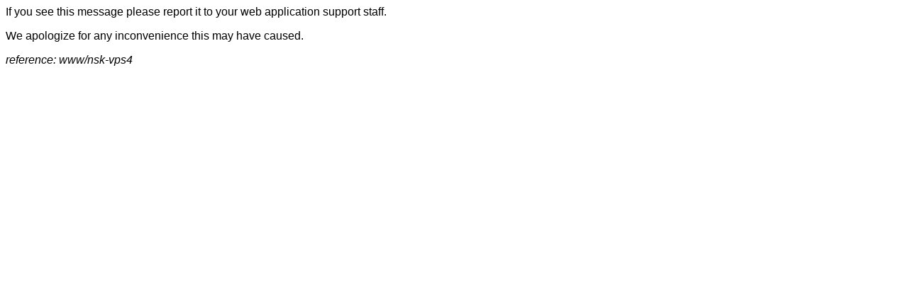

--- FILE ---
content_type: text/html
request_url: http://apro.nsk.hr/?books=l&mrf%5B10181%5D%5B401284%5D=a&oby=rmr&obyt=a&ps=25&view=grid&page=1
body_size: 238
content:

<style>body{font-size: 14px/1.5; font-family: "Helvetica Neue", Helvetica, Arial, sans-serif;}</style>
<p>If you see this message please report it to your web application support staff.</p>
<p>We apologize for any inconvenience this may have caused.</p>
<p><i>reference: www/nsk-vps4</i></p>

